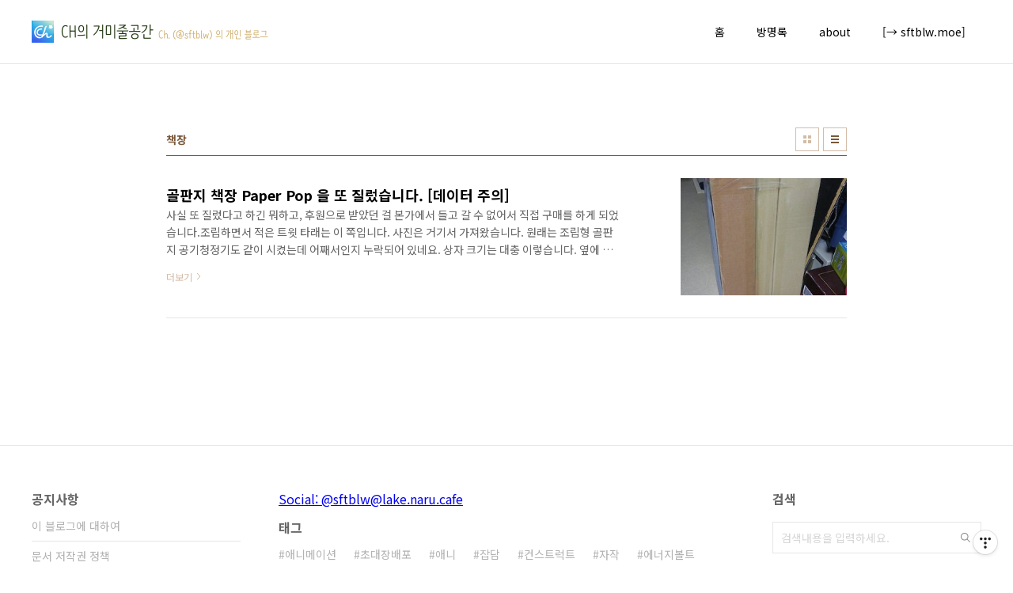

--- FILE ---
content_type: text/html;charset=UTF-8
request_url: https://blog.sftblw.moe/tag/%EC%B1%85%EC%9E%A5
body_size: 17990
content:
<!doctype html>
<html lang="ko">
                                                                <head>
                <script type="text/javascript">if (!window.T) { window.T = {} }
window.T.config = {"TOP_SSL_URL":"https://www.tistory.com","PREVIEW":false,"ROLE":"guest","PREV_PAGE":"","NEXT_PAGE":"","BLOG":{"id":198097,"name":"softblow","title":"Ch의 거미줄공간","isDormancy":false,"nickName":"Ch.","status":"open","profileStatus":"normal"},"NEED_COMMENT_LOGIN":false,"COMMENT_LOGIN_CONFIRM_MESSAGE":"","LOGIN_URL":"https://www.tistory.com/auth/login/?redirectUrl=https://blog.sftblw.moe/tag/%25EC%25B1%2585%25EC%259E%25A5","DEFAULT_URL":"https://blog.sftblw.moe","USER":{"name":null,"homepage":null,"id":0,"profileImage":null},"SUBSCRIPTION":{"status":"none","isConnected":false,"isPending":false,"isWait":false,"isProcessing":false,"isNone":true},"IS_LOGIN":false,"HAS_BLOG":false,"IS_SUPPORT":false,"IS_SCRAPABLE":false,"TOP_URL":"http://www.tistory.com","JOIN_URL":"https://www.tistory.com/member/join","PHASE":"prod","ROLE_GROUP":"visitor"};
window.T.entryInfo = null;
window.appInfo = {"domain":"tistory.com","topUrl":"https://www.tistory.com","loginUrl":"https://www.tistory.com/auth/login","logoutUrl":"https://www.tistory.com/auth/logout"};
window.initData = {};

window.TistoryBlog = {
    basePath: "",
    url: "https://blog.sftblw.moe",
    tistoryUrl: "https://softblow.tistory.com",
    manageUrl: "https://softblow.tistory.com/manage",
    token: "85gfniNvxCfsEbbd7Md+hO1f7/nlxi7PHrtXPq7qdfiCNXenfMUGkyCvSbRmHnJO"
};
var servicePath = "";
var blogURL = "";</script>

                
                
                        <!-- BusinessLicenseInfo - START -->
        
            <link href="https://tistory1.daumcdn.net/tistory_admin/userblog/userblog-7c7a62cfef2026f12ec313f0ebcc6daafb4361d7/static/plugin/BusinessLicenseInfo/style.css" rel="stylesheet" type="text/css"/>

            <script>function switchFold(entryId) {
    var businessLayer = document.getElementById("businessInfoLayer_" + entryId);

    if (businessLayer) {
        if (businessLayer.className.indexOf("unfold_license") > 0) {
            businessLayer.className = "business_license_layer";
        } else {
            businessLayer.className = "business_license_layer unfold_license";
        }
    }
}
</script>

        
        <!-- BusinessLicenseInfo - END -->
<!-- System - START -->

<!-- System - END -->

        <!-- TistoryProfileLayer - START -->
        <link href="https://tistory1.daumcdn.net/tistory_admin/userblog/userblog-7c7a62cfef2026f12ec313f0ebcc6daafb4361d7/static/plugin/TistoryProfileLayer/style.css" rel="stylesheet" type="text/css"/>
<script type="text/javascript" src="https://tistory1.daumcdn.net/tistory_admin/userblog/userblog-7c7a62cfef2026f12ec313f0ebcc6daafb4361d7/static/plugin/TistoryProfileLayer/script.js"></script>

        <!-- TistoryProfileLayer - END -->

                
                <meta http-equiv="X-UA-Compatible" content="IE=Edge">
<meta name="format-detection" content="telephone=no">
<script src="//t1.daumcdn.net/tistory_admin/lib/jquery/jquery-3.5.1.min.js" integrity="sha256-9/aliU8dGd2tb6OSsuzixeV4y/faTqgFtohetphbbj0=" crossorigin="anonymous"></script>
<script type="text/javascript" src="//t1.daumcdn.net/tiara/js/v1/tiara-1.2.0.min.js"></script><meta name="referrer" content="always"/>
<meta name="google-adsense-platform-account" content="ca-host-pub-9691043933427338"/>
<meta name="google-adsense-platform-domain" content="tistory.com"/>
<meta name="description" content="가끔 뭐 쓰는 블로그입니다."/>

    <!-- BEGIN OPENGRAPH -->
    <meta property="og:type" content="website"/>
<meta property="og:url" content="https://blog.sftblw.moe"/>
<meta property="og:site_name" content="Ch의 거미줄공간"/>
<meta property="og:title" content="'책장' 태그의 글 목록"/>
<meta property="og:description" content="가끔 뭐 쓰는 블로그입니다."/>
<meta property="og:image" content="https://img1.daumcdn.net/thumb/R800x0/?scode=mtistory2&fname=https%3A%2F%2Ft1.daumcdn.net%2Fcfile%2Ftistory%2F2419003A52ED094E2A"/>
<meta property="og:article:author" content="'Ch.'"/>
    <!-- END OPENGRAPH -->

    <!-- BEGIN TWITTERCARD -->
    <meta name="twitter:card" content="summary_large_image"/>
<meta name="twitter:site" content="@TISTORY"/>
<meta name="twitter:title" content="'책장' 태그의 글 목록"/>
<meta name="twitter:description" content="가끔 뭐 쓰는 블로그입니다."/>
<meta property="twitter:image" content="https://img1.daumcdn.net/thumb/R800x0/?scode=mtistory2&fname=https%3A%2F%2Ft1.daumcdn.net%2Fcfile%2Ftistory%2F2419003A52ED094E2A"/>
    <!-- END TWITTERCARD -->
<script type="module" src="https://tistory1.daumcdn.net/tistory_admin/userblog/userblog-7c7a62cfef2026f12ec313f0ebcc6daafb4361d7/static/pc/dist/index.js" defer=""></script>
<script type="text/javascript" src="https://tistory1.daumcdn.net/tistory_admin/userblog/userblog-7c7a62cfef2026f12ec313f0ebcc6daafb4361d7/static/pc/dist/index-legacy.js" defer="" nomodule="true"></script>
<script type="text/javascript" src="https://tistory1.daumcdn.net/tistory_admin/userblog/userblog-7c7a62cfef2026f12ec313f0ebcc6daafb4361d7/static/pc/dist/polyfills-legacy.js" defer="" nomodule="true"></script>
<link rel="stylesheet" type="text/css" href="https://t1.daumcdn.net/tistory_admin/www/style/font.css"/>
<link rel="stylesheet" type="text/css" href="https://tistory1.daumcdn.net/tistory_admin/userblog/userblog-7c7a62cfef2026f12ec313f0ebcc6daafb4361d7/static/style/content.css"/>
<link rel="stylesheet" type="text/css" href="https://tistory1.daumcdn.net/tistory_admin/userblog/userblog-7c7a62cfef2026f12ec313f0ebcc6daafb4361d7/static/pc/dist/index.css"/>
<script type="text/javascript">(function() {
    var tjQuery = jQuery.noConflict(true);
    window.tjQuery = tjQuery;
    window.orgjQuery = window.jQuery; window.jQuery = tjQuery;
    window.jQuery = window.orgjQuery; delete window.orgjQuery;
})()</script>
<script type="text/javascript" src="https://tistory1.daumcdn.net/tistory_admin/userblog/userblog-7c7a62cfef2026f12ec313f0ebcc6daafb4361d7/static/script/base.js"></script>
<script type="text/javascript" src="//developers.kakao.com/sdk/js/kakao.min.js"></script>

                
<meta charset="UTF-8">
<meta name="viewport" content="user-scalable=no, initial-scale=1.0, maximum-scale=1.0, minimum-scale=1.0, width=device-width">
<title>'책장' 태그의 글 목록</title>
<link rel="stylesheet" href="https://tistory1.daumcdn.net/tistory/198097/skin/style.css?_version_=1667900612">
<script src="//t1.daumcdn.net/tistory_admin/lib/jquery/jquery-1.12.4.min.js"></script>

                
                
                <link rel="stylesheet" type="text/css" href="https://tistory1.daumcdn.net/tistory_admin/userblog/userblog-7c7a62cfef2026f12ec313f0ebcc6daafb4361d7/static/style/revenue.css"/>
<link rel="canonical" href="https://blog.sftblw.moe"/>

<!-- BEGIN STRUCTURED_DATA -->
<script type="application/ld+json">
    {"@context":"http://schema.org","@type":"WebSite","url":"/","potentialAction":{"@type":"SearchAction","target":"/search/{search_term_string}","query-input":"required name=search_term_string"}}
</script>
<!-- END STRUCTURED_DATA -->
<link rel="stylesheet" type="text/css" href="https://tistory1.daumcdn.net/tistory_admin/userblog/userblog-7c7a62cfef2026f12ec313f0ebcc6daafb4361d7/static/style/dialog.css"/>
<link rel="stylesheet" type="text/css" href="//t1.daumcdn.net/tistory_admin/www/style/top/font.css"/>
<link rel="stylesheet" type="text/css" href="https://tistory1.daumcdn.net/tistory_admin/userblog/userblog-7c7a62cfef2026f12ec313f0ebcc6daafb4361d7/static/style/postBtn.css"/>
<link rel="stylesheet" type="text/css" href="https://tistory1.daumcdn.net/tistory_admin/userblog/userblog-7c7a62cfef2026f12ec313f0ebcc6daafb4361d7/static/style/tistory.css"/>
<script type="text/javascript" src="https://tistory1.daumcdn.net/tistory_admin/userblog/userblog-7c7a62cfef2026f12ec313f0ebcc6daafb4361d7/static/script/common.js"></script>

                
                </head>
                                <body id="tt-body-tag" class="layout-wide color-bright post-type-text paging-view-more">
                
                

<div id="acc-nav">
	<a href="#content">본문 바로가기</a>
</div>
<div id="wrap">
	<header id="header">
		<div class="inner">
			<h1>
				<a href="https://blog.sftblw.moe/">
					
						<img src="https://tistory3.daumcdn.net/tistory/198097/skinSetting/3beacc7113c8478d98c9080651fdb35c" alt="Ch의 거미줄공간">
					
					
				</a>
			</h1>
			<button type="button" class="mobile-menu"><span>메뉴</span></button>
			<nav id="gnb">
				<ul>
  <li class="t_menu_home first"><a href="/" target="">홈</a></li>
  <li class="t_menu_guestbook"><a href="/guestbook" target="">방명록</a></li>
  <li class="t_menu_link_1"><a href="https://blog.sftblw.moe/notice/706" target="">about</a></li>
  <li class="t_menu_link_2 last"><a href="https://sftblw.moe" target="">[→ sftblw.moe]</a></li>
</ul>
			</nav>
		</div>
	</header>
	<hr>
	<section class="container">
		
		<article id="content">

			

			

			

			
				<div class="post-header">
					<h2>책장</h2>
					<div class="list-type">
						<button type="button" class="thum">썸네일형</button>
						<button type="button" class="list">리스트형</button>
					</div>
				</div>
			

			<div class="inner">
				

				            
                
	
		<div class="post-item">
			<a href="/1013">
				<span class="thum">
					
						<img src="//i1.daumcdn.net/thumb/C276x260/?fname=https%3A%2F%2Ft1.daumcdn.net%2Fcfile%2Ftistory%2F272A943756CDDA9E12" alt="">
					
				</span>
				<span class="title">골판지 책장 Paper Pop 을 또 질렀습니다. [데이터 주의]</span>
				<span class="excerpt">사실 또 질렀다고 하긴 뭐하고, 후원으로 받았던 걸 본가에서 들고 갈 수 없어서 직접 구매를 하게 되었습니다.조립하면서 적은 트윗 타래는 이 쪽입니다. 사진은 거기서 가져왔습니다. 원래는 조립형 골판지 공기청정기도 같이 시켰는데 어째서인지 누락되어 있네요. 상자 크기는 대충 이렇습니다. 옆에 있는 봉투는 1형 (폭이 좁읍) 에 들어가는 상자인데, 집어넣는 용도로 안 쓰게 되더라구요 ㅋㅋㅋㅋㅋㅋ첨엔 이게 공기청정긴줄 알았지 뭐에요 ㅋㅋㅋ 뭐가 이렇게 얇아 ㅋㅋㅋㅋ 그러고 있었어요 ......후원시에는 없던 게 하나 더 있습니다. 물론 용도는 나사를 꼽을 때 안 쪽의 홈의 위치를 잡는 용도입니다. 불편했던 거 어떻게 알구... (v &omega;v) 좀 다른 게 왔나 했더니 대체로 후원받았던거랑 비슷합니다. 끄앙 발 ..</span>
				<span class="more">더보기</span>
			</a>
		</div>
	
	

                
            
			</div>

			

			

			
				<div class="pagination">
					<a  class="prev no-more-prev">이전</a>
					
						<a href="/tag/%EC%B1%85%EC%9E%A5?page=1"><span class="selected">1</span></a>
					
					<a  class="next no-more-next">다음</a>
				</div>
			

		</article>
		<aside id="aside">
			<div class="inner">
				<div class="sidebar-1">
					
							<!-- 공지사항 -->
							
								<div class="posts">
									<h2>공지사항</h2>
									<ul>
										
											<li><a href="/notice/706" class="link_board">이 블로그에 대하여</a></li>
										
											<li><a href="/notice/102" class="link_board">문서 저작권 정책</a></li>
										
									</ul>
								</div>
							
						
							<!-- 최근 포스트 -->
							<div class="posts">
								<h2>최근 포스트</h2>
								<ul>
									
								</ul>
							</div>
						
				</div>

				<div class="sidebar-2">
						<div class="module module_plugin"><!-- SB_Banner - START -->
<p style="margin-bottom: 1em;"><a rel="me" href="https://lake.naru.cafe/@sftblw">Social: @sftblw@lake.naru.cafe</a></p>
<!-- SB_Banner - END -->
</div>

								<!-- 태그 -->
								<div class="tags">
									<h2>태그</h2>
									<div class="items">
										
											<a href="/tag/%EC%95%A0%EB%8B%88%EB%A9%94%EC%9D%B4%EC%85%98">애니메이션</a>
										
											<a href="/tag/%EC%B4%88%EB%8C%80%EC%9E%A5%EB%B0%B0%ED%8F%AC">초대장배포</a>
										
											<a href="/tag/%EC%95%A0%EB%8B%88">애니</a>
										
											<a href="/tag/%EC%9E%A1%EB%8B%B4">잡담</a>
										
											<a href="/tag/%EC%BB%A8%EC%8A%A4%ED%8A%B8%EB%9F%AD%ED%8A%B8">컨스트럭트</a>
										
											<a href="/tag/%EC%9E%90%EC%9E%91">자작</a>
										
											<a href="/tag/%EC%97%90%EB%84%88%EC%A7%80%EB%B3%BC%ED%8A%B8">에너지볼트</a>
										
											<a href="/tag/%EC%8A%A4%ED%82%A8">스킨</a>
										
											<a href="/tag/%EC%BB%A8%EC%8A%A4%ED%8A%B8%EB%9F%AD%ED%8A%B8%20%ED%81%B4%EB%9E%98%EC%8B%9D">컨스트럭트 클래식</a>
										
											<a href="/tag/%EB%A7%88%EC%8A%A4%ED%86%A0%EB%8F%88">마스토돈</a>
										
											<a href="/tag/%EC%8A%A4%ED%83%80%ED%81%AC%EB%9E%98%ED%94%84%ED%8A%B8">스타크래프트</a>
										
											<a href="/tag/%EC%B4%88%EB%8C%80%EC%9E%A5">초대장</a>
										
											<a href="/tag/%EA%B0%90%EC%83%81">감상</a>
										
											<a href="/tag/%ED%8C%8C%EC%9D%B4%EC%96%B4%ED%8F%AD%EC%8A%A4">파이어폭스</a>
										
											<a href="/tag/%ED%8A%B8%EC%9C%84%ED%84%B0">트위터</a>
										
											<a href="/tag/Mozilla%20Firefox">Mozilla Firefox</a>
										
											<a href="/tag/Construct">Construct</a>
										
											<a href="/tag/SeeU">SeeU</a>
										
											<a href="/tag/%EC%8A%A4%ED%83%80%EC%9C%A0%EC%A6%88%EB%A7%B5">스타유즈맵</a>
										
											<a href="/tag/%ED%8B%B0%EC%8A%A4%ED%86%A0%EB%A6%AC%EC%B4%88%EB%8C%80%EC%9E%A5">티스토리초대장</a>
										
											<a href="/tag/Construct%202">Construct 2</a>
										
											<a href="/tag/%EB%A6%AC%EB%B7%B0">리뷰</a>
										
											<a href="/tag/%ED%8B%B0%EC%8A%A4%ED%86%A0%EB%A6%AC">티스토리</a>
										
											<a href="/tag/%ED%8B%B0%EC%8A%A4%ED%86%A0%EB%A6%AC%20%EC%B4%88%EB%8C%80%EC%9E%A5">티스토리 초대장</a>
										
											<a href="/tag/%EA%B2%8C%EC%9E%84">게임</a>
										
											<a href="/tag/%EC%9D%B4%EB%B2%88%EC%A3%BC%EC%9D%98%20sftblw">이번주의 sftblw</a>
										
											<a href="/tag/scirra">scirra</a>
										
											<a href="/tag/%EC%9C%A0%EC%A6%88%EB%A7%B5">유즈맵</a>
										
											<a href="/tag/Firefox">Firefox</a>
										
											<a href="/tag/Mozilla">Mozilla</a>
										
									</div>
									<a href="/tag" class="more">더보기</a>
								</div>
							
				</div>

				<div class="sidebar-3">
					
							<!-- 검색 -->
							<div class="search">
								<h2>검색</h2>
								
									<fieldset>
										<label for="search" class="screen_out">블로그 내 검색</label>
										<input id="search" type="text" name="search" value="" placeholder="검색내용을 입력하세요." onkeypress="if (event.keyCode == 13 ) { try {
    window.location.href = '/search' + '/' + looseURIEncode(document.getElementsByName('search')[0].value);
    document.getElementsByName('search')[0].value = '';
    return false;
} catch (e) {} }">
										<button type="button" onclick="try {
    window.location.href = '/search' + '/' + looseURIEncode(document.getElementsByName('search')[0].value);
    document.getElementsByName('search')[0].value = '';
    return false;
} catch (e) {}">검색</button>
									</fieldset>
								
							</div>
						
							<!-- 전체 방문자 -->
							<div class="count">
								<h2>전체 방문자</h2>
								<p class="total"></p>
								<ul>
									<li><strong>오늘</strong></li>
									<li><strong>어제</strong></li>
								</ul>
							</div>
						
				</div>
			</div>
		</aside>
	</section>
	<hr>
	
	<footer id="footer">
		<p class="copyright">DESIGN BY <a href="#">TISTORY</a> <a href="https://softblow.tistory.com/manage" class="admin">관리자</a></p>
	</footer>
</div>
<script src="https://tistory1.daumcdn.net/tistory/198097/skin/images/script.js?_version_=1667900612"></script>

<div class="#menubar menu_toolbar toolbar_rb">
  <h2 class="screen_out">티스토리툴바</h2>
</div>
<div class="#menubar menu_toolbar toolbar_rb"><div class="btn_tool btn_tool_type1" id="menubar_wrapper" data-tistory-react-app="Menubar"></div></div>
<div class="layer_tooltip">
  <div class="inner_layer_tooltip">
    <p class="desc_g"></p>
  </div>
</div>
<div id="editEntry" style="position:absolute;width:1px;height:1px;left:-100px;top:-100px"></div>


                <div style="margin:0; padding:0; border:none; background:none; float:none; clear:none; z-index:0"></div>
<script type="text/javascript" src="https://tistory1.daumcdn.net/tistory_admin/userblog/userblog-7c7a62cfef2026f12ec313f0ebcc6daafb4361d7/static/script/common.js"></script>
<script type="text/javascript">window.roosevelt_params_queue = window.roosevelt_params_queue || [{channel_id: 'dk', channel_label: '{tistory}'}]</script>
<script type="text/javascript" src="//t1.daumcdn.net/midas/rt/dk_bt/roosevelt_dk_bt.js" async="async"></script>

                
                <script>window.tiara = {"svcDomain":"user.tistory.com","section":"블로그","trackPage":"태그목록_보기","page":"태그","key":"198097","customProps":{"userId":"0","blogId":"198097","entryId":"null","role":"guest","trackPage":"태그목록_보기","filterTarget":false},"entry":null,"kakaoAppKey":"3e6ddd834b023f24221217e370daed18","appUserId":"null","thirdProvideAgree":null}</script>
<script type="module" src="https://t1.daumcdn.net/tistory_admin/frontend/tiara/v1.0.6/index.js"></script>
<script src="https://t1.daumcdn.net/tistory_admin/frontend/tiara/v1.0.6/polyfills-legacy.js" nomodule="true" defer="true"></script>
<script src="https://t1.daumcdn.net/tistory_admin/frontend/tiara/v1.0.6/index-legacy.js" nomodule="true" defer="true"></script>

                </body>
</html>
